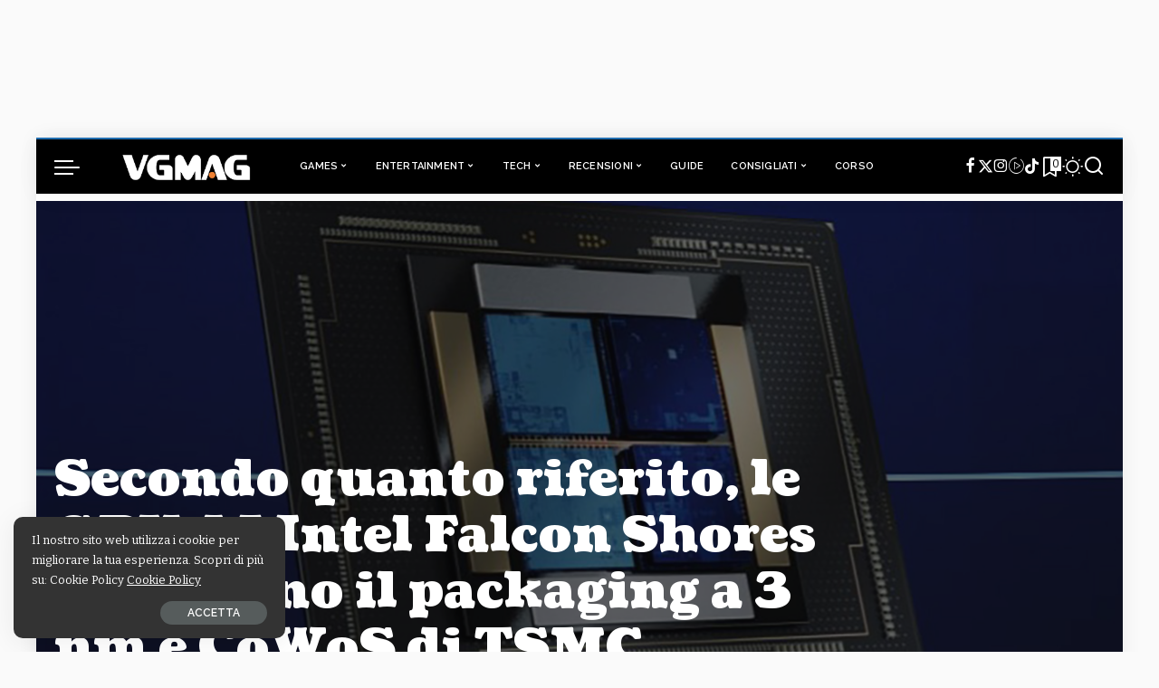

--- FILE ---
content_type: text/html; charset=UTF-8
request_url: https://www.vgmag.it/wp-admin/admin-ajax.php
body_size: -114
content:
{"post_id":298807,"counted":true,"storage":{"name":["pvc_visits[0]"],"value":["1769078951b298807"],"expiry":[1769078951]},"type":"post"}

--- FILE ---
content_type: text/css
request_url: https://www.vgmag.it/wp-content/plugins/twitch-status/font/fontello/css/fontello.css?ver=1.5.1
body_size: 669
content:
@font-face {
  font-family: 'fontello';
  src: url('../font/fontello.eot?29545692');
  src: url('../font/fontello.eot?29545692#iefix') format('embedded-opentype'),
       url('../font/fontello.woff?29545692') format('woff'),
       url('../font/fontello.ttf?29545692') format('truetype'),
       url('../font/fontello.svg?29545692#fontello') format('svg');
  font-weight: normal;
  font-style: normal;
}
/* Chrome hack: SVG is rendered more smooth in Windozze. 100% magic, uncomment if you need it. */
/* Note, that will break hinting! In other OS-es font will be not as sharp as it could be */
/*
@media screen and (-webkit-min-device-pixel-ratio:0) {
  @font-face {
    font-family: 'fontello';
    src: url('../font/fontello.svg?29545692#fontello') format('svg');
  }
}
*/
 
 [class^="icon-"]:before, [class*=" icon-"]:before {
  font-family: "fontello";
  font-style: normal;
  font-weight: normal;
  speak: none;
 
  display: inline-block;
  text-decoration: inherit;
  width: 1em;
  margin-right: .2em;
  text-align: center;
  /* opacity: .8; */
 
  /* For safety - reset parent styles, that can break glyph codes*/
  font-variant: normal;
  text-transform: none;
     
  /* fix buttons height, for twitter bootstrap */
  line-height: 1em;
 
  /* Animation center compensation - margins should be symmetric */
  /* remove if not needed */
  margin-left: .2em;
 
  /* you can be more comfortable with increased icons size */
  /* font-size: 120%; */
 
  /* Uncomment for 3D effect */
  /* text-shadow: 1px 1px 1px rgba(127, 127, 127, 0.3); */
}
 
.icon-circle:before { content: '\e800'; } /* '' */
.icon-heart:before { content: '\e801'; } /* '' */
.icon-heart-empty:before { content: '\e802'; } /* '' */
.icon-play-circled:before { content: '\e803'; } /* '' */
.icon-play-circled2:before { content: '\e804'; } /* '' */
.icon-play:before { content: '\e805'; } /* '' */
.icon-stop:before { content: '\e806'; } /* '' */
.icon-eye:before { content: '\e807'; } /* '' */
.icon-user:before { content: '\e808'; } /* '' */
.icon-users:before { content: '\e809'; } /* '' */
.icon-thumbs-up:before { content: '\e80a'; } /* '' */
.icon-thumbs-up-alt:before { content: '\e80b'; } /* '' */
.icon-link-ext:before { content: '\e80c'; } /* '' */
.icon-link-ext-alt:before { content: '\e80d'; } /* '' */
.icon-export-alt:before { content: '\e80e'; } /* '' */
.icon-export:before { content: '\e80f'; } /* '' */